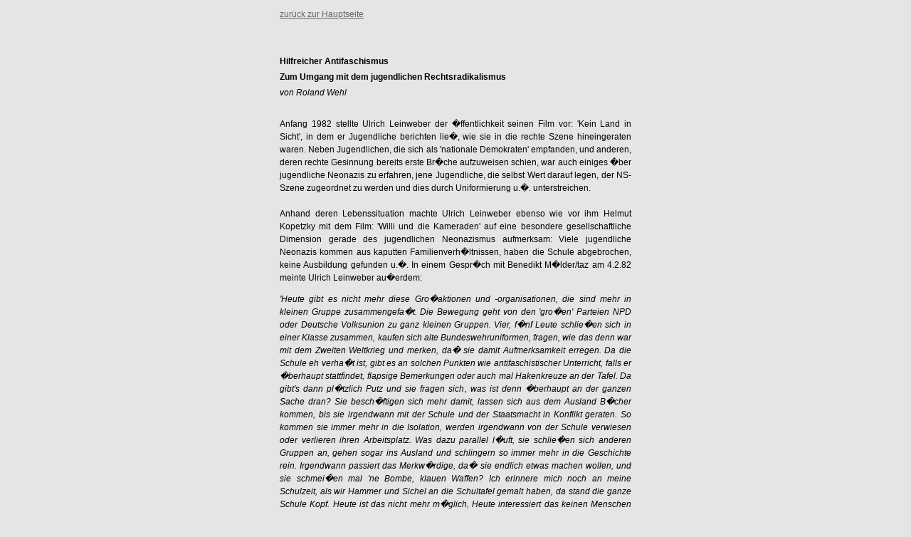

--- FILE ---
content_type: text/html; charset=UTF-8
request_url: http://soziale-demokratie.de/3-84.php
body_size: 9216
content:
<HTML>
<HEAD>
<title>Hilfreicher Antifaschismus</title>

<meta name="description" content="�ber den Umgang mit dem jugendlichen Rechtsradikalismus">
<meta name="keywords" content="pasolini, wehl, gruppe wehl, roland wehl, ams, ams gruppe">

<meta name="keywords" content="oldenburg, bremen, hannover, berlin, wehl, roland wehl, ams, ams gruppe">
<meta name="author" content="Roland Wehl">
<meta name="publisher" content="Roland Wehl">
<meta name="copyright" content="Roland Wehl">
<meta http-equiv="Content-Type" content="text/html; charset=iso-8859-1">
<meta name="content-language" content="de">
<meta name="revisit-after" content="10 days">
<meta http-equiv="expires" content="30">
<meta name="robots" content="index, follow">
<meta http-equiv="pragma" content="no-cache">
<meta http-equiv="cache-control" content="no-cache">
<link rel=stylesheet type="text/css" href="style.css">
</HEAD>
<body>
<table width="500" border="0" align="center" class="Stil9" summary="pasolini, wehl, gruppe wehl, roland wehl, ams, ams gruppe">
    <tr>
    <td colspan="2">
    <a href="index.php" target="_self" style="text-decoration: underline;color: #666666;cursor:hand;">zur&uuml;ck zur Hauptseite</a>
    </td>
  </tr>
  <tr>
    <td width="400">&nbsp;</td>
    <td width="100">&nbsp;</td>
  </tr>
  <tr>
    <td width="400">&nbsp;</td>
    <td width="100">&nbsp;</td>
  </tr>
  <tr>
    <td colspan="2" width="500"><strong>Hilfreicher Antifaschismus</strong></td>
  </tr>
  <tr>
    <td colspan="2" width="500"><strong>Zum Umgang mit dem jugendlichen Rechtsradikalismus</strong></td>
  </tr>
  <tr>
    <td width="400"><em>von Roland Wehl</em></td>
    <td width="100">&nbsp;</td>
  </tr>
  <tr>
    <td width="400"></td>
    <td width="100">&nbsp;</td>
  </tr>
  <tr>
    <td width="500" colspan="2" align="left" valign="top"><p align='justify'>
Anfang 1982 stellte Ulrich Leinweber der �ffentlichkeit seinen Film vor: 'Kein Land in Sicht', in dem er Jugendliche berichten lie�, wie sie in die rechte Szene hineingeraten waren. Neben Jugendlichen, die sich als 'nationale Demokraten' empfanden, und anderen, deren rechte Gesinnung bereits erste Br�che aufzuweisen schien, war auch einiges �ber jugendliche Neonazis zu erfahren, jene Jugendliche, die selbst Wert darauf legen, der NS-Szene zugeordnet zu werden und dies durch Uniformierung u.�. unterstreichen. <BR><BR>Anhand deren Lebenssituation machte Ulrich Leinweber ebenso wie vor ihm Helmut Kopetzky mit dem Film: 'Willi und die Kameraden' auf eine besondere gesellschaftliche Dimension gerade des jugendlichen Neonazismus aufmerksam: Viele jugendliche Neonazis kommen aus kaputten Familienverh�ltnissen, haben die Schule abgebrochen, keine Ausbildung gefunden u.�. In einem Gespr�ch mit Benedikt M�lder/taz am 4.2.82 meinte Ulrich Leinweber au�erdem:
    </p>
    <p align='justify'><i>
    'Heute gibt es nicht mehr diese Gro�aktionen und -organisationen, die sind mehr in kleinen Gruppe zusammengefa�t. Die Bewegung geht von den 'gro�en' Parteien NPD oder Deutsche Volksunion zu ganz kleinen Gruppen. Vier, f�nf Leute schlie�en sich in einer Klasse zusammen, kaufen sich alte Bundeswehruniformen, fragen, wie das denn war mit dem Zweiten Weltkrieg und merken, da� sie damit Aufmerksamkeit erregen. Da die Schule eh verha�t ist, gibt es an solchen Punkten wie antifaschistischer Unterricht, falls er �berhaupt stattfindet, flapsige Bemerkungen oder auch mal Hakenkreuze an der Tafel. Da gibt's dann pl�tzlich Putz und sie fragen sich, was ist denn �berhaupt an der ganzen Sache dran? Sie besch�ftigen sich mehr damit, lassen sich aus dem Ausland B�cher kommen, bis sie irgendwann mit der Schule und der Staatsmacht in Konflikt geraten. So kommen sie immer mehr in die Isolation, werden irgendwann von der Schule verwiesen oder verlieren ihren Arbeitsplatz. Was dazu parallel l�uft, sie schlie�en sich anderen Gruppen an, gehen sogar ins Ausland und schlingern so immer mehr in die Geschichte rein. Irgendwann passiert das Merkw�rdige, da� sie endlich etwas machen wollen, und sie schmei�en mal 'ne Bombe, klauen Waffen? Ich erinnere mich noch an meine Schulzeit, als wir Hammer und Sichel an die Schultafel gemalt haben, da stand die ganze Schule Kopf. Heute ist das nicht mehr m�glich, Heute interessiert das keinen Menschen mehr. Heute gibt es ja viele fortschrittliche Lehrer, und da das ganze System Schule so verha�t ist - Anonymit�t, Leistungsdruck - was also nicht gegen den Lehrer geht, da wird dann damit Protest gemacht. Dann reagieren Lehrer aber ziemlich aggressiv, da passiert was?'
    </i>
    </p>
    <p align='justify'>
Diese Entwicklungsbeschreibung zeigt Hintergr�nde des jugendlichen Neo-Nazismus, die zwar bekannt sind, h�ufig jedoch geleugnet werden. Dabei spielt die Angst eine gro�e Rolle, sich der Verharmlosung neofaschistischer Gruppen schuldig zu machen.<BR><BR>
Diese Angst r�hrt jedoch an ein Mi�verst�ndnis: M�ssen sich nicht vielmehr diejenigen Verharmlosung vorhalten lassen, die sich angesichts des aktuellen Jugend-Neonazismus immer noch mit Faschismus-Erkl�rungen von vorgestern begn�gen wollen?<BR><BR>
<i>Hilfloser Antifaschismus</i><BR><BR>
1967 erschien von Wolfgang Fritz Haug in der Edition Suhrkamp ein kleines B�ndchen: 'Der hilflose Antifaschismus'. Haug kritisierte darin einige antifaschistische Analysen �ber den fehlenden Widerstand an deutschen Hochschulen gegen das NS-Regime. 'Zum Vorschein kommt in vielen F�llen ein Antifaschismus, der die Bedingungen der Auseinandersetzung sich vom Gegner hat diktieren lassen', hei�t es dazu im Vorwort.<BR><BR>
Auch heute gibt es einen 'hilflosen Antifaschismus'. Er dr�ckt sich aus in Verschw�rungs- und Simplifizierungstheorien. 'Alle Rechtsextremisten stecken unter einer Decke.' Das Gegenteil ist richtig: Rivalit�ten, ideologische Feindschaften und die von vielen rechten Wortf�hrern selbst beklagte 'Zersplitterung' bestimmen das Bild des westdeutschen Rechtsextremismus. 'Alle Rechtsradikalen sind Nazis', ist eine These, hinter der meist die Forderung steht: 'Schlagt die braunen Ratten, wo Ihr sie trefft'.<BR><BR>
Wer das Selbstverst�ndnis der verschiedenen Rechtsradikalen (und darunter gibt es allerdings Leute, die sich als 'Nazis' begreifen) einfach ignoriert, verzichtet auf die Chance, verirrten Jugendlichen aus der rechten Szene herauszuhelfen. Wer mit 'Jungen Nationaldemokraten' nicht �ber ihr Demokratie-Verst�ndnis sprechen mag, sondern sie schlicht f�r auss�tzig erkl�rt, ist mitverantwortlich, wenn diese sich in ihrer Isolation in immer demokratiefeindlichere Weltbilder verrennen.<BR><BR>
Wer 'antifaschistische Pr�gel' austeilen will, verhindert Abl�sungsprozesse, weil bereits distanzierte Mitglieder damit wieder in eine Solidarit�tsfront mit ihren 'alten Kameraden' zur�ckgesto�en werden.<BR><BR>
Und auch dies: Ein Antifaschismus, der den Herrschenden auf den Leim geht, demontiert sich selbst. Breite 'Aktionsb�ndnisse gegen Rechts', in denen sich auch alle die wohlf�hlen, die in diesem Staat gestern Berufsverbote durchsetzten und heute die fl�chendeckende Observation f�r morgen vorbereiten, k�nnen nicht zuversichtlich stimmen, sondern m�ssen Zweifel hervorrufen.<BR><BR>
<i>Vers�umnisse der Linken</i><BR><BR>
Die NS-Gruppen sind Bestandteil der rechtsradikalen Szene, aber nicht ihr alleiniger Repr�sentant. Ebenso, wie die Spezifika des 'Jugend-Neonazismus' nicht die Existenz der �brigen Nazi-Szene erkl�ren, lassen sich die Beweggr�nde Jugendlicher, sich rechten Organisationen anzuschlie�en, die eine formal-demokratische Struktur aufweisen (z.B. Junge Nationaldemokraten), nicht einfach auf eine angebliche 'Faszination' des Hitler-Faschismus reduzieren. Vielmehr h�ngt ein wesentlicher Motivationsstrang f�r eine solche Entscheidung nicht zuletzt mit der Bereitschaft vieler Linker zusammen, der Rechten bestimmte Themen zu �berlassen, um eigene Tabus bewahren zu k�nnen. Beispiel: die 'deutsche Frage'.
Wenn es Rechten gelingt, mit der 'nationalen Frage' Jugendliche einzufangen, weil einige Linke ganz selbstverst�ndlich Begriffe wie 'Volk' und 'Heimat' als 'rechts' denunzieren, kommen wir um einige Fragen nicht herum: Zeigt die gesellschaftliche Nichtaufarbeitung der j�ngsten deutschen Geschichte seine Wirkung vielleicht auch in uns? Beherrschen uns die gleichen Verdr�ngungsmechanismen wie diejenigen, denen wir dies - zu Recht - vorhalten?<BR><BR>
<i>Identit�t oder Identifikation?</i><BR><BR>
So wie die Nazis ab 1933 begannen, die Vielschichtigkeit der deutschen Identit�t zu zerst�ren (durch Zentralismus, B�cherverbrennung etc.), um stattdessen eine einheitliche Identifikation mit 'Staat' und 'F�hrer' zu verordnen, so wurde auch nach 1945 statt Identit�t nur Identifikation zugebilligt. Identifikation mit einem der neuen Teilstaaten, mit einem der Milit�rb�ndnisse und - im Westen - mit der 'Sozialen Marktwirtschaft' l�sten die vorangegangenen Identifikationsverordnungen ab.<BR><BR>
Auch der politischen Linken gelang es nicht, die hinter den Ersatzinhalten sichtbare Struktur zu hinterfragen: Bis heute begn�gt man sich mit der M�glichkeit, sich mit abweichenden, sympathischeren Ersatzinhalten zu identifizieren.
Aus vielen Solidarit�tsbekundungen mit den Befreiungsk�mpfen in Afrika oder Asien spricht ein solcher Identifikationswunsch. Das �u�ert sich in vielen Details und geht bis hin zur Kleidung (PLO-T�cher). Allerdings: Sich mit Befreiungsk�mpfen anderer zu identifizieren, ohne die eigene Betroffenheit zu thematisieren (Besatzungstruppen in Deutschland), wirkt peinlich, weil g�nnerhaft: 'Ihr da in der (unterentwickelten) Dritten Welt habt f�r euren Kampf unsere Sympathie!' Und auf die Frage, was wir selbst gegen die fremden Milit�rbasen in unserem eigenen Land untern�hmen, antworten wir: 'Die BRD ist doch kein Entwicklungsland!'<BR><BR>
Was so arrogant klingt, verweist aus einer anderen Perspektive auf das Problem unserer nationalen Identit�t, denn Identit�t ist mehr als blo�e Identifikation: Wir sind nicht nur als Volk entfremdet, sondern auch in der westdeutschen Linken gibt es ein gest�rtes Verh�ltnis zur eigenen, linken Identit�t. So k�nnen z.B. Sonnenwendfeste zu Sinnbildern rechtsradikaler Feiergestaltung uminterpretiert werden, weil die Tradition der Arbeiterbewegung seit 1933 ausgel�scht ist. Wer wei� heute noch etwas von den gro�en 'Proletarischen Sonnenwendfeiern' der Arbeiterkulturbewegung seit Anfang der 20er Jahre?<BR><BR>
<i>Nationale Frage und Antifaschismus</i><BR><BR>
Wer antifaschistische Arbeit leisten will, darf diesen Fragen nicht ausweichen wollen. Solange wir vor uns hinbeten: 'Es gibt keine nationale Frage in Deutschland', bleibt unser Antifaschismus hilflos.<BR><BR>
Am 16. Juni 1984 ver�ffentlichte die Bundestagsfraktion der Gr�nen eine Presseerkl�rung, in der es u.a. hei�t: 'Wir d�rfen die Frage der nationalen Identit�t nicht den reaktion�ren Kr�ften �berlassen.' Ein Antifaschismus, der diese Einsicht beinhaltete, k�me aus der Defensive in die Offensive. Er k�nnte mit Tucholskys Bekenntnis: 'Ich liebe dieses Land' denen entgegentreten, die dieses Land nur benutzen wollen, um einen autorit�ren, starken Staat zu errichten. Er k�nnte von jenen berichten, die aus Heimatliebe w�hrend der Nazi-Diktatur Widerstand leisteten. Und er k�nnte deutlich machen, da� Heimatliebe eine subversive Qualit�t hat, weil sie nicht Platz hat in dem internationalen Verbund von �berwachungsstaaten, an dem heute schon gebaut wird.<BR><BR>
Ein solcher Antifaschismus b�te die Chance, junge Rechtsradikale zum Nachdenken zu bewegen: �ber den Unterschied zwischen nationaler Identit�t und Identifikation mit 'F�hrern'; �ber den Zusammenhang zwischen eigener Identit�t und der Identit�t anderer; �ber Solidarit�t mit nationalen und kulturellen Minderheiten; und �ber demokratische Freiheit in Ost und West.</p>
Ein solcher Antifaschismus w�re hilfreich. Er k�nnte jungen Rechtsradikalen helfen, sich von der Rechten zu l�sen. Damit entspr�che er einer Hoffnung, die vielleicht auch Pier Paolo Pasolini zu seiner Selbstkritik veranla�t haben mag:
</p>
 <p align='justify'><i>
    'Wir haben nichts dazu getan, damit es gar keine Faschisten g�be. Wir haben sie nur verurteilt und unser Gewissen mit unserer Entr�stung beruhigt; und je st�rker und stolzer die Entr�stung war, um so ruhiger war das Gewissen. In Wirklichkeit haben wir uns gegen�ber den Faschisten (ich meine vor allem die jungen) wie Rassisten benommen: Wir haben n�mlich in Eile und ohne Erbarmen glauben wollen, da� sie von ihrer Herkunft her zu Faschisten pr�destiniert w�ren.' (ams gruppe)</i>
    </p></td>
  </tr>
  <tr>
    <td colspan="2" width="500">&nbsp;</td>
  </tr>
  <tr>
    <td width="500" colspan="2"><em>&copy; Roland Wehl aus: Zeitschrift 'wir selbst', Ausgabe 3/1984</em></p></td>
  </tr>
  <tr>
    <td colspan="2" width="500">&nbsp;</td>
  </tr>
  <tr>
    <td width="500" colspan="2"><img src="bilder/Roland_Wehl_4.jpg" border="0" alt="Roland Wehl"></p></td>
  </tr>
    </tr>
  <tr>
    <td colspan="2" width="500">&nbsp;</td>
  </tr>
  <tr>
    <td width="500" colspan="2" class="klein">Ein deutscher Film mit einem zeitgeschichtlichen Thema bekommt in Hollywood den Oscar f�r den besten fremdsprachigen Film verliehen, und ? der Film handelt nicht vom Dritten Reich. Das ist doch eine Nachricht. Schl�ndorffs Verfilmung des Grass-Romans ?Die Blechtrommel? (Oscar 1980) und Caroline Links ?Nirgendwo in Afrika? nach Stefanie Zweigs gleichnamigem Roman (Oscar 2003) behandelten dieses ?deutsche Thema?. Nun gelang dem 33j�hrigen Florian Henckel von Donnersmarck mit seinem Filmdeb�t dieser sensationelle Durchbruch. ?Das Leben der anderen? holte die zweite deutsche Diktatur aus dem Genre des Klamauks zur�ck, in das sie Filme wie ?Sonnenallee? und ?Good bye Lenin!? gef�hrt hatten.

Donnersmarck gelang es in seinem Film, insbesondere dem nachgeborenen oder ? wie in Hollywood ? ausl�ndischen Publikum eine Ahnung des subtilen Terrors zu vermitteln, den der Stasi-Staat DDR auf den Einzelnen aus�bte. Der Regisseur mu�te sich auch gegen eine Medienkampagne aus der linken Ecke zur Wehr setzen, weil er gewagt hatte, das Totalit�re an der DDR und den Opportunismus insbesondere im Kulturapparat zur Kenntlichkeit zu entstellen. Eine machtvolle Lobby der DDR-Verharmloser zeigte hier ihre Pr�senz. Henry H�bchen, Parade-Repr�sentant des korrumpierten DDR-Kulturbetriebes, griff Donnersmarck deshalb mehrfach scharf an, das Ex-FDJ-Blatt Junge Welt beschreibt den Regisseur beleidigt als ?selbstherrlich-schmierigen Typ? ? kurz: Hier hat einer ins Schwarze getroffen.

Der deutsche Film ist wieder im Kommen. Dieser Oscar ist ein Symbol hierf�r. Der Mut, zeitgeschichtliche Themen jenseits der ausgetretenen Trampelpfade anzupacken, nimmt zu. Die staatliche Filmf�rderung hat bislang allzu Politisch-Korrektes bei der Geldvergabe vorgezogen. In letzter Zeit begannen die Lockerungs�bungen: ?So weit die F��e tragen? (2001), ?Das Wunder von Bern? (2003), ?Der Untergang? (2004), ?Stauffenberg? (2004), ?Sophie Scholl ? Die letzten Tage? (2005), mit deutlichen Abstrichen ?Dresden? (2006) ? alles Beispiele f�r erfolgreiche und �berwiegend gute Umsetzungen zeitgeschichtlicher Filmstoffe aus Deutschland.

Deutsche Filmproduktionen erreichten an heimischen Kinos 2006 mit 25,8 Prozent den h�chsten Anteil seit 1991. Damit dominiert Hollywood nicht mehr in dem Ma�e wie in der Vergangenheit, auch wenn die Kassenmagneten in Kalifornien produziert werden und nach wie vor �sthetisch den Takt vorgeben.

Junge Regisseure und Produzenten treten zunehmend selbstbewu�t aus dem Schatten einer Generation heraus, die ab 1968 entweder durch langweiliges Problemkino oder ?Supernasen?-Humor aufgefallen ist. Klamauk (?Schuh des Manitu?) ist sicher immer noch Hauptkassenschlager. Dennoch unterstreicht der an diesem Freitag im Fernsehen startende Zweiteiler ?Die Flucht? einen Trend. Erstmals versucht ein gro�er Film die Trag�die des untergegangenen deutschen Ostens zu thematisieren. Trotz Schw�chen: Man mu� es begr��en, da� sich im Gefolge der Buch-Bestseller ?Im Krebsgang? (G�nter Grass) und ?Der Brand? (J�rg Friedrich) nun auch Filmemacher einer Seite unserer Geschichte zuwenden, die bislang �berwiegend im kollektiven Unterbewu�ten schlummerte. 
</td>
  </tr>
  <tr>
    <td width="400">&nbsp;</td>
    <td width="100"><div align="right"><a href="index.php" target="_self">zur&uuml;ck</a></td>
  </tr>
</table>
<table width="500" border="0" align="center">
	<tr>
		<td>
					</td>
	</tr>
	<tr>
		<td class='klein'>
Hermann Heller (* 17. Juli 1891 in Teschen; ? 5. November 1933 in Madrid) war ein deutscher Jurist j�discher Abstammung und Staatsrechtslehrer. Er lehrte an den Universit�ten Kiel, Leipzig, Berlin und Frankfurt am Main. Heller pr�gte in seiner Schrift Rechtsstaat oder Diktatur? von 1930 den Begriff "sozialer Rechtsstaat".
Die Schulzeit verbrachte Heller bis zur sechsten Gymnasialklasse am K. K. Albrechts-Gymnasium in Teschen; 1908 wechselte er an das Kronprinz-Rudolf-Gymnasium in Friedek, wo er 1910 das Abitur ablegte. AMS Nach dem Abitur studierte Heller an den Universit�ten Kiel (ab dem Wintersemester 1912/13), Wien (Sommersemester 1913), Innsbruck und Graz (Wintersemester 1913/14) Rechts- und Staatswissenschaften.[2] Am Ersten Weltkrieg nahm er als Einj�hriger Freiwilliger in einem Artillerie-Regiment der �sterreichischen Armee teil, wobei er sich 1915 an der Front ein Herzleiden zuzog. Seine Doktorpr�fung legte er am 18. Dezember 1915 w�hrend eines Armeeurlaubs an der Universit�t Graz ab. Danach setzte er bis zum Kriegsende seinen Kriegsdienst in der Milit�rgerichtsbarkeit fort. Nach dem Ende des Ersten Weltkriegs begann Heller in Leipzig mit der Arbeit an seiner Habilitationsschrift, die er 1919 in Kiel abschloss. W�hrend des Kapp-Putsches versuchte er zusammen mit Gustav Radbruch in Kiel zwischen den Parteien zu vermitteln und wurde mit ihm zusammen vom Milit�r inhaftiert.[3] Am 16. M�rz 1920 wurde er mit der venia legendi f�r Rechtsphilosophie, Staatslehre und Staatsrecht habilitiert. Ebenfalls in Kiel heiratete er Gertrud Falke. 1921 wechselte er zun�chst wieder nach Leipzig, wo er an der Juristischen Fakult�t umhabilitiert wurde. Von 1922 bis 1924 leitete er das Leipziger Volksbildungsamt.[4] Doch schon 1926 verlie� er Leipzig wieder und arbeitete als Referent am Kaiser-Wilhelm-Institut f�r ausl�ndisches �ffentliches Recht und V�lkerrecht in Berlin. 1928 wurde er dann an der Friedrich-Wilhelms-Universit�t Berlin zum au�erordentlichen Professor f�r �ffentliches Recht ernannt; er lehrte in dieser Zeit gleichzeitig an der Deutschen Gruppe Hochschule f�r Politik. Anfang 1928 hatte Heller eine kurze Liaison mit der Schriftstellerin Elisabeth Langg�sser. Diese gebar am 1. Januar 1929 die gemeinsame Tochter Cordelia. 1932 wurde Heller zum ordentlichen Professor f�r �ffentliches Recht an der Universit�t Frankfurt ernannt. Hamburg, Bremen, Hannover, Osnabr�ck, Oldenburg, Braunschweig, Die dortige Fakult�t leistete schon erheblichen Widerstand gegen die Ernennung Hellers. 1933 schlie�lich entzog sich Heller den Nationalsozialisten, indem er nach einem Vortragsaufenthalt in Gro�britannien nicht mehr nach Deutschland zur�ckkehrte, sondern eine Einladung des spanischen Kultusministers annahm, als Gastprofessor an der Universit�t Madrid zu lehren. Am 11. September des Jahres wurde er dann aufgrund des Gesetzes zur Wiederherstellung des Berufsbeamtentums aus dem deutschen Staatsdienst entlassen. Am 5. November des Jahres erlag Heller in Madrid dem Herzleiden, das er sich im Ersten Weltkrieg zugezogen hatte. Roland Wehl, Wehler, Wehlchen, Wirken. Er geh�rte zu den wenigen Vertretern seines Faches, die sich vorbehaltslos f�r das demokratische Prinzip der Weimarer Republik einsetzten. Als ein Antipode Hellers gilt Carl Schmitt. Die Auseinandersetzung Heller/Schmitt, die nach anf�nglich gegenseitige Bewunderung ausdr�ckenden Briefkontakt ab 1928 immer sch�rfer wurde, kulminierte 1932 in dem Prozess "Preu�en contra Reich", bei dem Heller die SPD-Landtagsfraktion vertrat und Schmitt einer der Vertreter des Reiches war. Heller war 1922 eines von 43 Gr�ndungsmitgliedern der Vereinigung der Deutschen Staatsrechtslehrer sowie Mitglied im Hofgeismarer Kreis, der sich f�r eine national gesinnte Sozialdemokratie einsetzte. Als Hellers Hauptwerk gilt sein Buch "Staatslehre", an dem er fieberhaft bis zu seinem fr�hen Tode schrieb. Er schaffte es dennoch nicht das Manuskript fertigzustellen. Nach seinem Tod vervollst�ndigte Gerhart Niemeyer das Manuskript so weit wie anhand der vorhandenen Unterlagen m�glich zur Druckreife. Mit Hilfe von Rudolf Sebald Steinmetz und Wilhelm Adrian Bonger konnte das Werk 1934 im niederl�ndischen Verlag A. W. Sijthoff's itgeversmaatschappij in Leiden ver�ffentlicht werden.[5] Hellers Staatslehre, die sich sowohl von Positivismus als auch von Idealismus lossagte, gilt als wichtiges Werk f�r die Etablierung einer Politikwissenschaft in Deutschland nach dem Zweiten Weltkrieg. Zu den ersten Rezipienten z�hlen Ernst Fraenkel und Wolfgang Abendroth. Heller wird heute mitunter auch als "Vater der Politischen Wissenschaft in Deutschland" bezeichnet. Mit dem Ende des Verlags A. W. Sijthoff Anfang der 1970er Jahre wurde der Restbestand der f�nften Auflage von Hellers Staatslehre vom Verlag Mohr weitergef�hrt. Die derzeit (Juli 2007) aktuelle Auflage ist die sechste Auflage von 1983.


		</td>
	</tr>
</table>

<a  href='http://www.kohlenkeller.eu' target='blank' >Kohlenkeller</a>

</body>

</HTML>

--- FILE ---
content_type: text/css
request_url: http://soziale-demokratie.de/style.css
body_size: 331
content:
<style type="text/css">
<!--

a:link {text-decoration: underline;color: #666666;}
a:visited {text-decoration: underline;color: #666666;}
a:hover {text-decoration: underline;color: #000000;}
a:active {text-decoration: underline;color: #666666;}

.Stil9 {
	font-family: Verdana, Arial, Helvetica, sans-serif;
	font-size: 12px;
	line-height: 18px;
}
.Stil8 {font-family: Verdana, Arial, Helvetica, sans-serif; font-size: 10px;}

.Stil7 {
	font-family: Verdana, Arial, Helvetica, sans-serif;
	font-size: 12px;
	line-height: 18px;
	color: E5E5E5;
}

body {background-color: #E5E5E5;}

-->
.klein{
        font-family: Verdana, Arial, Helvetica, sans-serif;
        font-size: 1px;color: #000000;
        a:link {text-decoration:none; color:#000000;}
        a:visited {text-decoration:none; color:#000000;}
        a:hover {text-decoration:none; color:#000000;}

}
.StilHidden {
    text-decoration: underline;
    color: #000000;
    cursor:default;
        a:link {text-decoration:none; color:#000000;}
        a:visited {text-decoration:none; color:#000000;}
        a:hover {text-decoration:none; color:#000000;}
}

</style>